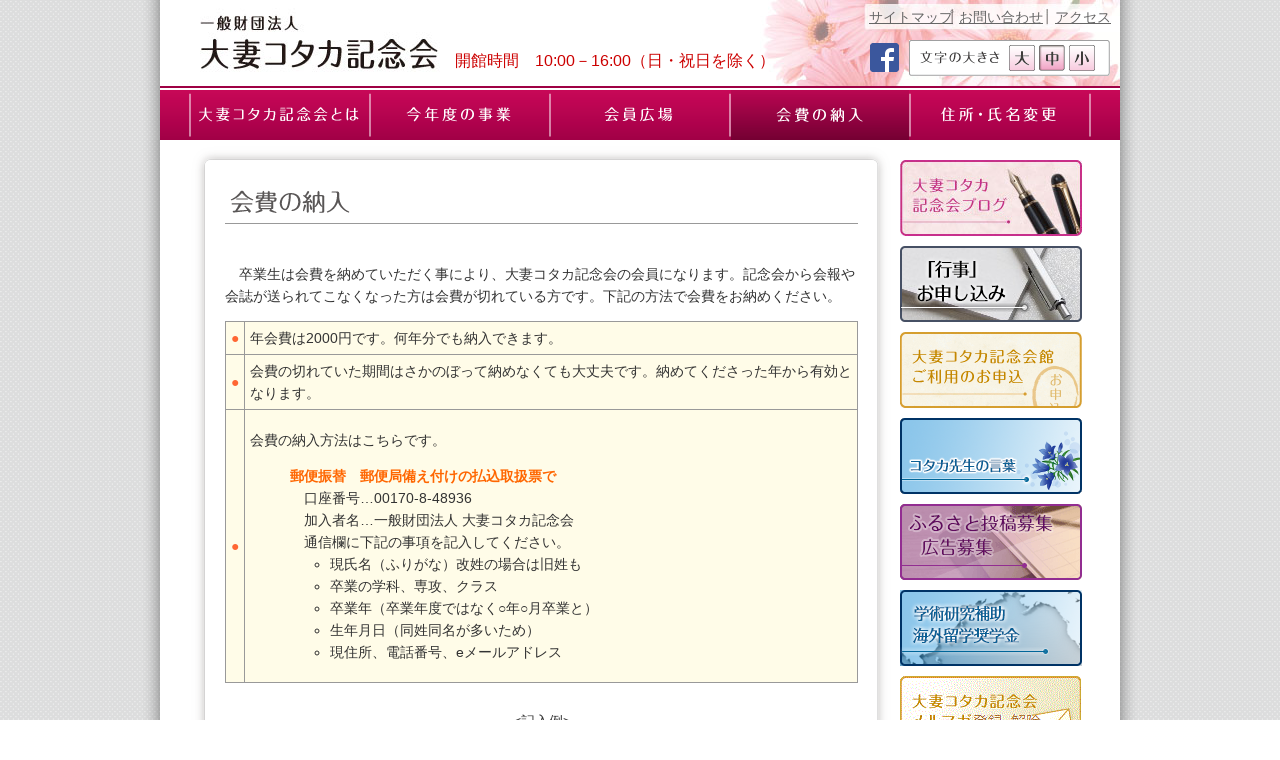

--- FILE ---
content_type: text/html
request_url: https://otsuma-kotaka.or.jp/?kaihi
body_size: 3680
content:
<!DOCTYPE html PUBLIC "-//W3C//DTD XHTML 1.0 Transitional//EN"
"http://www.w3.org/TR/xhtml1/DTD/xhtml1-transitional.dtd">
<html lang="ja">
  <head>
    <meta http-equiv="content-type" content="text/html; charset=utf-8" />
    <meta name="Keywords" content="一般財団法人 大妻コタカ記念会 大妻女子大学" />
    <meta name="Description" content="大妻コタカ記念会は、大妻女子大学（大学院、短期大学部を含む）、大妻高等学校及び大妻多摩高等学校の卒業生及び在学生・在校生で構成される団体です。" />

   <title>一般財団法人 大妻コタカ記念会 会費の納入</title>
    <link rel="stylesheet" href="css/master.css" type="text/css" charset="utf-8" />
    <link rel="stylesheet" href="css/droppy.css" type="text/css" charset="utf-8" />
    <link rel="stylesheet" href="css/print.css" type="text/css" media="print" charset="utf-8" />

    <script src="//ajax.googleapis.com/ajax/libs/jquery/1.4.4/jquery.min.js"></script>
    <script src="js/jquery.droppy.js" type="text/javascript" charset="utf-8"></script>
    <script src="js/jquery.cookie.js" type="text/javascript" charset="utf-8"></script>
    <script src="js/1.js" type="text/javascript" charset="utf-8"></script>

	
  </head>
  <body>
    <div id="mainbg">
      <div id="main">
      
		<div class="print">
			<img src="./img/print-header.png">
		</div>

        <div id="header">
          <div id="logo_link" onclick="location.href='?top';"></div>

          <div id="header_link_1"><a href="?sitemap">サイトマップ</a></div>
          <div id="header_link_2"><a href="https://otsuma-kotaka.or.jp/?otoiawase">お問い合わせ</a></div>
          <div id="header_link_3"><a href="?access">アクセス</a></div>

		<div class="fb-area">
			<a href="https://www.facebook.com/Otsuma.kotaka.kinenkai/" target="_blank"><img src="/img/FB-f-Logo__blue_29.png"></a>
		</div>

          <div style="position:absolute; top:40px; right:10px; background:url(img/common/moji_haikei.gif); width:201px; height:36px;">
            <div style="margin-left:100px; margin-top:5px;">
              <input type="image" src="img/common/dai_off.gif" onClick="large()" value="大" id="large" class="moji">
              <input type="image" src="img/common/tyu_on.gif" onClick="middle()" value="中" id="middle" class="moji">
              <input type="image" src="img/common/syo_off.gif" onClick="small()" value="小" id="small" class="moji">
            </div>
          </div>

            <div style="position: absolute; top: 48px; left: 295px; font-size: 1.0rem; color: #cc0000">
              開館時間　10:00－16:00（日・祝日を除く）
            </div>

        </div>

        <ul id='nav'>
          <li><img src="img/menu/ls.gif" /></li>
          <li>
            <a href='?profile'><img src="img/menu/1_off.gif" class="on" id="nav1" /></a>
            <ul>
              <li><a href='?message'><img src="img/menu/1_1_off.png" class="on" /></a></li>
              <li><a href='?organize'><img src="img/menu/1_2_off.png" class="on" /></a></li>
              <li><a href='?recommend'><img src="img/menu/1_3_off.png" class="on" /></a></li>
              <li><a href='?public'><img src="img/menu/1_4_off.png" class="on" /></a></li>
            </ul>
          </li>
          <li>
            <a href='?jigyou'><img src="img/menu/2_off.gif" class="on" id="nav2" /></a>
            <ul>
              <!-- <li><a href='?125anniv'><img src="img/menu/2_1_off.png" class="on" /></a></li> -->
              <li><a href='?shougai'><img src="img/menu/2_2_off.png" class="on" /></a></li>
            </ul>
          </li>
          <li>
            <a href='?kaiin'><img src="img/menu/3_off.gif" class="on" id="nav3" /></a>
            <ul>
              <li><a href='?local'><img src="img/menu/3_2_off.png" class="on" /></a></li>
              <li><a href='?song'><img src="img/menu/3_3_off.png" class="on" /></a></li>
            </ul>
          </li>
          <li><a href='?kaihi'><img src="img/menu/4_off.gif" class="on" id="nav4" /></a></li>
          <li><a href='?address'><img src="img/menu/5_off.gif" class="on" id="nav5" /></a></li>
          <li><img src="img/menu/rs.gif" /></li>
        </ul>

        
        <div id="contentBox">
          <div id="contents">

            
            <script type="text/javascript">var pageid = 4;</script>
<div class="transTop"></div>
<div class="page_s">

<div class="ttl"><img src="img/ttl/kaihi.png" /></div>

<table border="0" cellspacing="0" cellpadding="0">
<tbody><tr> 
<td><img src="img/spacer.gif" width="500" height="15"></td>
</tr>
<tr> 
<td valign="top"><p class="font1">　卒業生は会費を納めていただく事により、大妻コタカ記念会の会員になります。記念会から会報や会誌が送られてこなくなった方は会費が切れている方です。下記の方法で会費をお納めください。</p>
<table border="0" cellpadding="5" cellspacing="1" bgcolor="#999999">
<tbody><tr bgcolor="#FFFCE8" class="font1"> 
<td><font color="#FF6633">●</font></td>
<td>年会費は2000円です。何年分でも納入できます。</td>
</tr>
<tr bgcolor="#FFFCE8" class="font1"> 
<td valign="top"><font color="#FF6633">●</font></td>
<td>会費の切れていた期間はさかのぼって納めなくても大丈夫です。納めてくださった年から有効となります。</td>
</tr>
<tr bgcolor="#FFFCE8" class="font1"> 
<td valign="top"><font color="#FF6633">●</font></td>
<td bgcolor="#FFFCE8"> <p>会費の納入方法はこちらです。</p>
<ol class="font1">
<strong><font color="#FF6600">郵便振替　郵便局備え付けの払込取扱票で</font></strong><br>
　口座番号…00170-8-48936<br>
　加入者名…一般財団法人&nbsp;大妻コタカ記念会<br>
　通信欄に下記の事項を記入してください。 
<ul class="font1">
<li>現氏名（ふりがな）改姓の場合は旧姓も</li>
<li>卒業の学科、専攻、クラス</li>
<li>卒業年（卒業年度ではなく○年○月卒業と）</li>
<li>生年月日（同姓同名が多いため）</li>
<li>現住所、電話番号、eメールアドレス<br>
</ul>
</li>
</ol></td>
</tr>
</tbody></table>
<div align="center"> <br>
<table width="500" border="0" cellpadding="5" cellspacing="0">
<tbody><tr> 
<td align="center" class="font1">&lt;記入例&gt;</td>
</tr>
<tr> 
<td align="center">クリックすると拡大します<br><a href="img/kaihi/furikomihyou.png" target="_blank"><img src="img/kaihi/furikomihyou.png" width="100%"></a></td>
</tr>
</tbody></table>
</div></td>
</tr>
</tbody></table>
<div style="text-align:right;"><a href="#"><img src="img/top_b.gif" width="15" height="15" border="0" align="absmiddle">topへ</a></div>
</div>
<div class="transBottom"></div>
          </div>

          <div id="sideBox">
            <div id="banner">
              <a href="http://www.otsuma-kotaka.or.jp/wordpress/" target="_blank"><img src="img/banner/blog_off.jpg" class="on"></a><br />

              <a href="gyouji/form-input.php"><img src="img/banner/gyouji_button.png" class="hover"></a><br />


              <a href="?kinenkan"><img src="img/banner/moushikomi_off.gif" class="on"></a><br />
              <a href="/?senseinokotoba"><img src="img/banner/3.png" class="hover"></a><br />
              <!-- <a href="?125anniv"><img src="img/banner/2_off.gif" class="on"></a><br /> -->
              <a href="?advertisement"><img src="img/banner/advertisement.gif" class="hover"></a><br />
              <a href="?hojo"><img src="img/banner/hojo.png" class="hover"></a><br />
              <a href="?melmaga"><img src="img/banner/mailmaga_off.gif" class="on"></a><br />
                            <br />
              <div class="title1">
                関連リンク
              </div>
              <a href="http://www.otsuma.jp/" target="_blank">大妻学院</a><br />
              <a href="http://www.otsuma.ac.jp/" target="_blank">大妻女子大学</a><br />
              <a href="http://www.otsuma.ed.jp/" target="_blank">大妻中学高等学校</a><br />
              <a href="http://www.otsuma-tama.ed.jp/" target="_blank">大妻多摩中学高等学校</a><br />
              <a href="http://www.otsuma-ranzan.ed.jp/" target="_blank">大妻嵐山中学高等学校</a><br />
              <a href="http://www.otsumanakano.ac.jp/" target="_blank">大妻中野中学高等学校</a><br />
              <a href="https://www.museum.otsuma.ac.jp/" target="_blank">大妻女子大学博物館</a><br />

            </div>
          </div>

          <div style="clear:both;">&nbsp;</div>

        </div>
        <div id="footer">
          <div style="text-align:center;">
            <a href="?top">トップ</a> &nbsp; | &nbsp;
            <a href="?jigyou">今年度の事業</a> &nbsp; | &nbsp;
            <a href="?kaihi">会費の納入</a> &nbsp; | &nbsp;
            <a href="?address">住所・氏名変更</a> &nbsp; | &nbsp;
            <a href="?kiyaku">ホームページご利用規約</a> &nbsp; | &nbsp;
            <a href="?policy">個人情報保護方針</a> &nbsp; | &nbsp;
            <a href="?policy2">反社会勢力に対する基本方針</a><br />
            Copyright &copy; 2026 Otsuma Kotaka. All Rights Reserved.
          </div>
        </div>

      </div> <!-- main -->
    </div> <!-- mainbg -->

    <script type="text/javascript">

      var _gaq = _gaq || [];
      _gaq.push(['_setAccount', 'UA-38057494-1']);
      _gaq.push(['_trackPageview']);

      (function() {
        var ga = document.createElement('script'); ga.type = 'text/javascript'; ga.async = true;
        ga.src = ('https:' == document.location.protocol ? 'https://ssl' : 'http://www') + '.google-analytics.com/ga.js';
        var s = document.getElementsByTagName('script')[0]; s.parentNode.insertBefore(ga, s);
      })();

    </script>

  </body>

</html>


--- FILE ---
content_type: text/css
request_url: https://otsuma-kotaka.or.jp/css/master.css
body_size: 1555
content:
body { margin:0; background:url(../img/common/mainbg.gif); color:#333; line-height:160%; font-family: "ＭＳゴシック", sans-serif; }
a img { border:0; }
a { color:#666; }
a:hover { color:#999; text-decoration:none; }
#header { width:960px; height:86px; background:url(../img/common/header.jpg) no-repeat; position:relative; font-size:14px; }
#logo_link { width:300px; height:86px; cursor:pointer;}
#header_link_1 { position:absolute; left:709px; top:5px; }
#header_link_2 { position:absolute; left:799px; top:5px; }
#header_link_3 { position:absolute; left:895px; top:5px; }

#header .fb-area {
	position:absolute;
	left:710px;
	top:43px;
}

#mainbg { width:1000px; background:url(../img/common/kagebg.png) repeat-y; margin:auto; }
#main { width:960px; margin:auto; }
#toppic { width:960px; height:280px; background:url(../img/top/top.jpg); display:none; }
#contentBox { width:960px; background:url(../img/common/bg.jpg) no-repeat; background-position:bottom right; }
#contents { width:720px; float: left; font-size:14px; }
#contents td, #contents th { font-size:14px; }
#sideBox { width:240px; float:left; }
#footer { background-color:#f9e6f0; clear:both; position:relative; height:60px; line-height:30px; font-size:14px; }
#news { margin:20px 0 20px 210px; }
#news .line { border-bottom:1px dashed #666; padding:5px; }
#banner { padding: 20px; line-height:140%; }
#banner img { margin-bottom:10px; }
#banner a { font-size:13px; }
.title1 { border-left:5px solid #666; border-bottom:1px solid #666; padding-left: 10px; padding-bottom:3px; padding-top:2px; margin-bottom:5px; }
.transTop { width:703px; height:30px; margin-left:30px; background:url(../img/common/contBgTop.png); no-repeat; margin-top:5px; }
.page_s { margin-left:30px; margin-top:0; width:633px; background:url(../img/common/contBg.png); repeat-y; padding:0 35px; }
.transBottom { width:703px; height:30px; margin-left:30px; background:url(../img/common/contBgBottom.png); no-repeat; }
.ttl { padding-top:15px; padding-bottom:10px; border-bottom:1px solid #999; margin-bottom:10px; padding-left:5px; }
dl#sitemap { line-height:150%; }
dl#sitemap dd { margin-left:20px; }
table.form { border-collapse:collapse; }
table.form th, table.form td { border:1px solid #666; padding:5px; }
table.form th { text-align:right; background-color:#e7d9e6; }
table.form td { background-color:#fcf7fc; }
div.error { color:red; }
table.public td { vertical-align:top; padding-right:20px; }
table#shiyou { border-collapse:collapse; }
table#shiyou td { width:70px; border:1px solid #999; }
table#shiyou td.c { text-align:center; }
table#shiyou td.r { text-align:right; }
table#shiyou td.x { background-color:#ccc; }
.photo_left_w200, .photo_left_w, .photo_left_143 { float:left; margin:5px; }

.photo_rb { text-align:center; }

table {
  white-space: normal;
  line-height: normal;
  font-weight: normal;
  font-size: medium;
  font-variant: normal;
  font-style: normal;
  color: -webkit-text;
  text-align: -webkit-auto;
}
td, th {
  line-height:160%;
  display: table-cell;
  vertical-align: inherit;
}
.title_1 {
  margin:auto;
  padding: 2px 2px 10px 5px;
  border-bottom: 3px solid #a9014a;
  width:90%;
  color: #333;
  font-size: 18px;
  text-align: center;
  line-height: 1.2;
}
.title_2b {
  font-size: 1em;
  border-bottom-width: 1px;
  border-bottom-style: solid;
  border-bottom-color: #89CCCE;
  padding: 2px 2px 2px 5px;
  color: #333;
  margin-top: 10px;
  border-left-width: 2px;
  border-left-style: solid;
  border-left-color: #89CCCE;
}
.style3 {
  font-size: 1em;
  color: red;
}

.contents h1 {
  font-size: 1.2em;
  border-left-width: 5px;
  border-left-style: solid;
  border-left-color: #936;
  padding-left: 5px;
  background-color: #ECECEC;
  padding-top: 3px;
  padding-bottom: 3px;
}

.contents h2 {
  font-size: 0.9em;
  color: #936;
  border-bottom-width: 1px;
  border-bottom-style: solid;
  border-bottom-color: #939;
  padding-bottom: 3px;
  margin-top: 20px;
}

#shougai div.border {
  border: 1px solid #a9014a;
  padding:20px;
  margin-bottom:40px;
}

table.shougai {border-collapse: collapse;}
table.shougai th, table.shougai td {border:1px solid #999; font-size:13px !important;}

.hover:hover {
  opacity: 0.8;
}

.left-menu {
  float: left;
  margin-top: 20px;
  margin-left: 10px;
  width: 200px;
}
.left-menu p {
  line-height: 1.4em;
}

.print {
	display: none;
}

--- FILE ---
content_type: text/css
request_url: https://otsuma-kotaka.or.jp/css/droppy.css
body_size: 516
content:
/* Basic code - don't modify */
 
 #nav { display: block; margin: 0; padding: 0; position: relative; }
  #nav li { display: block; list-style: none; margin: 0; padding: 0; float: left; position: relative; }
  #nav a { display: block; }
  #nav ul { display: none; position: absolute; left: 0; margin: 0; padding: 0; }
  * html #nav ul { line-height: 0; } /* IE6 "fix" */
  	#nav ul a { zoom: 1; } /* IE6/7 fix */
    #nav ul li { float: none; }
    #nav ul ul { top: 0; }
    
/* Essentials - configure this */

#nav ul { width: 180px; }
#nav ul ul { left: 181px; }

/* Everything else is theming */
 
#nav { height: 54px; }
/* #nav *:hover { background-color: none; } */
/* #nav a { border-right: 1px solid white; color: white; font-size: 12px; padding: 0px; line-height: 1; } */
/* #nav li.hover a { background-color: #5E5A5A; } */
#nav ul { top: 54px; }
/* #nav ul li a { background-color: #5E5A5A; } */
/* #nav ul a.hover { background-color: #30A8C3; } */
/* #nav ul a { border-bottom: 1px solid white; border-right: none; opacity: 0.9; filter: alpha(opacity=90); } */
/* #nav ul a { border-bottom: none; } - I also needed this for IE6/7 */



--- FILE ---
content_type: application/javascript
request_url: https://otsuma-kotaka.or.jp/js/1.js
body_size: 1940
content:
var mojiSize = '';
$(function() {
  $('#nav').droppy();

  if (window['pageid']) {
    $('#nav'+pageid).removeClass('on');
    var src = $('#nav'+pageid).attr('src').replace("_off", "_on");
    $('#nav'+pageid).attr('src', src);
  }

  $('img.on').hover(
    function() {
      var src = $(this).attr('src').replace("_off", "_on");
      $(this).attr('src', src);
    },
    function() {
      var src = $(this).attr('src').replace("_on", "_off");
      $(this).attr('src', src);
    }
  );

  $('#toppic').fadeIn(1000);

  var scrollSpeed = 40;
  var direction = 'h';
  var current = Math.floor(Math.random() * 960);
  function bgscroll(){
    current -= 1;
    $('#toppic').css("backgroundPosition", (direction == 'h') ? current+"px 0" : "0 " + current+"px");
  }
  var init = setInterval(bgscroll, scrollSpeed);
  //setTimeout(function() { clearInterval(init); }, 5000);

  mojiSize = $.cookie('mojiSize');
  if (mojiSize == 'large') {
    large();
  } else if (mojiSize == 'middle') {
    middle();
  } else if (mojiSize == 'small') {
    small();
  }

  $('table.shougai tr').each(function() {
    adjustHeight($(this));
  });
});
function changeMojiButton(id) {
  var src;
  $('.moji').each(function() {
    src = $(this).attr('src').replace("_on", "_off");
    $(this).attr('src', src);
  });
  src = $('#'+id).attr('src').replace("_off", "_on");
  $('#'+id).attr('src', src);

  $.cookie('mojiSize',id);
}
function large() { $('#contents, td, th, p').css('font-size', '18px'); changeMojiButton('large'); }
function middle() { $('#contents, td, th, p').css('font-size', '14px'); changeMojiButton('middle'); }
function small() { $('#contents, td, th, p').css('font-size', '12px'); changeMojiButton('small'); }

function adjustHeight(tr) {
  if ($.browser.msie) {
    tr.children('.half-h').height(50);
  } else {
    var base = tr.children('.base-td').height();
    if (base) {
      tr.children('.half-h').height(base/2);
    }
  }
}